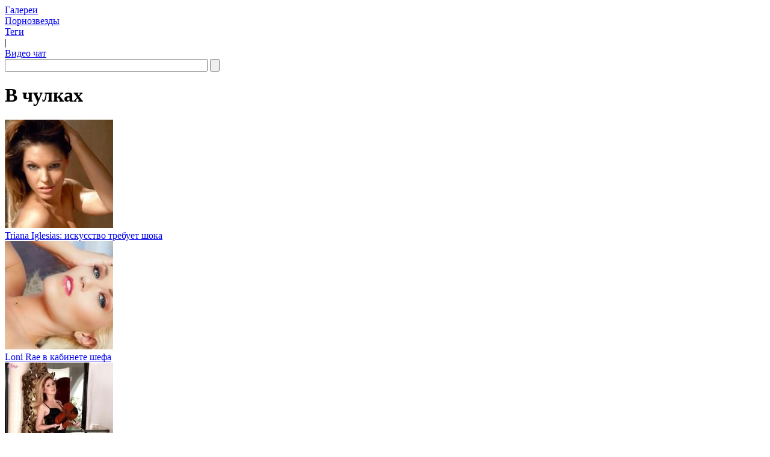

--- FILE ---
content_type: text/html; charset=UTF-8
request_url: https://bomba.su/tags/view/stockinged/
body_size: 7940
content:
<!DOCTYPE html><html xml:lang="ru" lang="ru">
<head>
	<title>В чулках</title>
	<meta name="viewport" content="initial-scale=1.0, width=device-width, shrink-to-fit=no" />
<meta name="yes" content="yes" />
<meta http-equiv="Content-Type" content="text/html; charset=UTF-8" />
<meta name="robots" content="index, follow" />
<script type="text/javascript" data-skip-moving="true">(function(w, d, n) {var cl = "bx-core";var ht = d.documentElement;var htc = ht ? ht.className : undefined;if (htc === undefined || htc.indexOf(cl) !== -1){return;}var ua = n.userAgent;if (/(iPad;)|(iPhone;)/i.test(ua)){cl += " bx-ios";}else if (/Windows/i.test(ua)){cl += ' bx-win';}else if (/Macintosh/i.test(ua)){cl += " bx-mac";}else if (/Linux/i.test(ua) && !/Android/i.test(ua)){cl += " bx-linux";}else if (/Android/i.test(ua)){cl += " bx-android";}cl += (/(ipad|iphone|android|mobile|touch)/i.test(ua) ? " bx-touch" : " bx-no-touch");cl += w.devicePixelRatio && w.devicePixelRatio >= 2? " bx-retina": " bx-no-retina";var ieVersion = -1;if (/AppleWebKit/.test(ua)){cl += " bx-chrome";}else if ((ieVersion = getIeVersion()) > 0){cl += " bx-ie bx-ie" + ieVersion;if (ieVersion > 7 && ieVersion < 10 && !isDoctype()){cl += " bx-quirks";}}else if (/Opera/.test(ua)){cl += " bx-opera";}else if (/Gecko/.test(ua)){cl += " bx-firefox";}ht.className = htc ? htc + " " + cl : cl;function isDoctype(){if (d.compatMode){return d.compatMode == "CSS1Compat";}return d.documentElement && d.documentElement.clientHeight;}function getIeVersion(){if (/Opera/i.test(ua) || /Webkit/i.test(ua) || /Firefox/i.test(ua) || /Chrome/i.test(ua)){return -1;}var rv = -1;if (!!(w.MSStream) && !(w.ActiveXObject) && ("ActiveXObject" in w)){rv = 11;}else if (!!d.documentMode && d.documentMode >= 10){rv = 10;}else if (!!d.documentMode && d.documentMode >= 9){rv = 9;}else if (d.attachEvent && !/Opera/.test(ua)){rv = 8;}if (rv == -1 || rv == 8){var re;if (n.appName == "Microsoft Internet Explorer"){re = new RegExp("MSIE ([0-9]+[\.0-9]*)");if (re.exec(ua) != null){rv = parseFloat(RegExp.$1);}}else if (n.appName == "Netscape"){rv = 11;re = new RegExp("Trident/.*rv:([0-9]+[\.0-9]*)");if (re.exec(ua) != null){rv = parseFloat(RegExp.$1);}}}return rv;}})(window, document, navigator);</script>


<link href="/bitrix/cache/css/s1/bomba/template_692d785b5761d4bd5824fc95d194a4ea/template_692d785b5761d4bd5824fc95d194a4ea_v1.css?170405535786631" type="text/css"  data-template-style="true" rel="stylesheet" />







<link rel="shortcut icon" href="/assets/favicon/favicon.ico" type="image/x-icon" />
<link rel="apple-touch-icon" sizes="76x76" href="/assets/favicon/apple-touch-icon.png">
<link rel="icon" type="image/png" sizes="32x32" href="/assets/favicon/favicon-32x32.png">
<link rel="icon" type="image/png" sizes="16x16" href="/assets/favicon/favicon-16x16.png">



	<!-- Yandex.Metrika counter -->  <noscript><div><img src="https://mc.yandex.ru/watch/11861074" style="position:absolute; left:-9999px;" alt="" /></div></noscript> <!-- /Yandex.Metrika counter --></head>
<body data-page="">
<div class="lHeader js-header">
	<div class="lHeader__logo">
		<div class="container">
			<a class="lhLogo" href="/"></a>
		</div>
	</div>
	<div class="lHeader__nav">
		<div class="container">
			<div class="lhNav">
				                    <div class="lhNav__col"><a class="lhNav__link" href="/photos/">Галереи</a></div>
                    <div class="lhNav__col"><a class="lhNav__link" href="/pornostars/">Порнозвезды</a></div>
                    <div class="lhNav__col"><a class="lhNav__link lhNav__link--selected" href="/tags/">Теги</a></div>
    				<div class="lhNav__col lhNav__dlm"><span class="lhNav__link">|</span></div>
				<div class="lhNav__col"><a class="lhNav__link" href="/videochat/">Видео чат</a></div>
				<div class="lhNav__col lhNav__col--search">
					    <div class="lhSearch" id="title-search">
        <form name="lhSearch__form" action="/search/index.php">
            <input class="lhSearch__input" id="title-search-input" type="text" name="q" value="" size="40" maxlength="50" autocomplete="off" />
            <button class="lhSearch__btn">
                <svg xmlns="http://www.w3.org/2000/svg" viewBox="0 0 14 14">
                    <path xmlns="http://www.w3.org/2000/svg" d="M14,12.383l-2.73-2.73c0.678-0.99,1.078-2.188,1.078-3.479C12.348,2.77,9.578,0,6.174,0 C2.77,0,0,2.77,0,6.173c0,3.405,2.77,6.174,6.174,6.174c1.29,0,2.486-0.398,3.478-1.078l2.73,2.73L14,12.383z M1.759,6.173 c0-2.434,1.98-4.415,4.415-4.415c2.433,0,4.414,1.98,4.414,4.415s-1.98,4.415-4.414,4.415C3.739,10.588,1.759,8.607,1.759,6.173Z" />
                </svg>
            </button>
        </form>
    </div>
                    				</div>
				<div class="lhNav__col lhNav__col--wide"></div>
							</div>
		</div>
	</div>
</div>
<div class="lBody">
	<div class="container">
		<div class="mGallView">
    <div class="mGallView__star mgvStar">
        <div class="mgvStar__head">
            <div class="mgvStar__name">
                <h1>В чулках</h1>
            </div>
        </div>
		    </div>
</div><div class="mGallList">
    <div class="mGallList__items">
		            <div class="mGallList__col">
                <a class="mGallList__item" href="/photos/v/5151/">
                    <div class="mGallList__img">
                        <img src="/upload/iblock/9e5/9e5daa33da8597db58fe4f38315c1d16.jpg" />
                    </div>
                    <div class="mGallList__name">Triana Iglesias: искусство требует шока</div>
                </a>
            </div>
		            <div class="mGallList__col">
                <a class="mGallList__item" href="/photos/v/5142/">
                    <div class="mGallList__img">
                        <img src="/upload/iblock/492/492034d88ce72c08db933e43d84ad5d1.jpg" />
                    </div>
                    <div class="mGallList__name">Loni Rae в кабинете шефа</div>
                </a>
            </div>
		            <div class="mGallList__col">
                <a class="mGallList__item" href="/photos/v/5130/">
                    <div class="mGallList__img">
                        <img src="/upload/iblock/add/add7c90988343af4956ac65d76d6259d.jpg" />
                    </div>
                    <div class="mGallList__name">Страстная скрипачка Julia Crown </div>
                </a>
            </div>
		            <div class="mGallList__col">
                <a class="mGallList__item" href="/photos/v/5129/">
                    <div class="mGallList__img">
                        <img src="/upload/iblock/fdb/fdb38e2b160266fbd2e6702bd6f5d149.jpg" />
                    </div>
                    <div class="mGallList__name">Голубоглазая блондинка Sophie Dee</div>
                </a>
            </div>
		            <div class="mGallList__col">
                <a class="mGallList__item" href="/photos/v/5120/">
                    <div class="mGallList__img">
                        <img src="/upload/iblock/1cc/1cc1e0d4ad75deddc8663e093c8f5d9b.jpg" />
                    </div>
                    <div class="mGallList__name">Tiffany Taylor в черном белье</div>
                </a>
            </div>
		            <div class="mGallList__col">
                <a class="mGallList__item" href="/photos/v/5110/">
                    <div class="mGallList__img">
                        <img src="/upload/iblock/a08/a08bdcdf2ffa6d4fd8c4d56ee4412221.jpg" />
                    </div>
                    <div class="mGallList__name">Elena Romanova: грациозная хищница</div>
                </a>
            </div>
		            <div class="mGallList__col">
                <a class="mGallList__item" href="/photos/v/5103/">
                    <div class="mGallList__img">
                        <img src="/upload/iblock/7d9/7d95f6aac3a7b6407936065693a285f3.jpg" />
                    </div>
                    <div class="mGallList__name">Страстная блондинка Maryse Ouellet</div>
                </a>
            </div>
		            <div class="mGallList__col">
                <a class="mGallList__item" href="/photos/v/5102/">
                    <div class="mGallList__img">
                        <img src="/upload/iblock/d7e/d7ec7275a167f205275ed75234cdc4e0.jpg" />
                    </div>
                    <div class="mGallList__name">Соблазнительная Jessie Cabanne снимает трусики</div>
                </a>
            </div>
		            <div class="mGallList__col">
                <a class="mGallList__item" href="/photos/v/5099/">
                    <div class="mGallList__img">
                        <img src="/upload/iblock/998/998ea18c885e9468781bf3a790676f00.jpg" />
                    </div>
                    <div class="mGallList__name">Natalia Forrest: только грязным девочкам нужна уборка</div>
                </a>
            </div>
		            <div class="mGallList__col">
                <a class="mGallList__item" href="/photos/v/5093/">
                    <div class="mGallList__img">
                        <img src="/upload/iblock/619/6199a58d12326cbfe7ce31cbc0510857.jpg" />
                    </div>
                    <div class="mGallList__name">Страстная Kennedy Leigh в сексуальных чулках</div>
                </a>
            </div>
		            <div class="mGallList__col">
                <a class="mGallList__item" href="/photos/v/5090/">
                    <div class="mGallList__img">
                        <img src="/upload/iblock/01a/01acc31749697069a725a4e845440ec9.jpg" />
                    </div>
                    <div class="mGallList__name">Очаровательная блондинка Liz Sizzling в белых чулках</div>
                </a>
            </div>
		            <div class="mGallList__col">
                <a class="mGallList__item" href="/photos/v/5086/">
                    <div class="mGallList__img">
                        <img src="/upload/iblock/6e8/6e805e2c52ab644130a759a7b6aa5442.jpg" />
                    </div>
                    <div class="mGallList__name">Natalia Forrest с откровенными намерениями</div>
                </a>
            </div>
		            <div class="mGallList__col">
                <a class="mGallList__item" href="/photos/v/5082/">
                    <div class="mGallList__img">
                        <img src="/upload/iblock/5b1/5b1f5fb0d5e0b5b003922e3bb6e2ffaf.jpg" />
                    </div>
                    <div class="mGallList__name">ДИкая кошечка Carrie Minter</div>
                </a>
            </div>
		            <div class="mGallList__col">
                <a class="mGallList__item" href="/photos/v/5077/">
                    <div class="mGallList__img">
                        <img src="/upload/iblock/fa2/fa205ad2723acb91b96d379c26d4d880.jpg" />
                    </div>
                    <div class="mGallList__name">Sarah Peachez покажет все свои прелести</div>
                </a>
            </div>
		            <div class="mGallList__col">
                <a class="mGallList__item" href="/photos/v/5070/">
                    <div class="mGallList__img">
                        <img src="/upload/iblock/1fc/1fcf78034a03925873dc5e36b56a6170.jpg" />
                    </div>
                    <div class="mGallList__name">Emily Addison демонстрирует шикарную грудь</div>
                </a>
            </div>
		            <div class="mGallList__col">
                <a class="mGallList__item" href="/photos/v/5068/">
                    <div class="mGallList__img">
                        <img src="/upload/iblock/d20/d205b2301bf8b83e5ab2126509fcbdc3.jpg" />
                    </div>
                    <div class="mGallList__name">Дерзкая красавица Tori Black </div>
                </a>
            </div>
		            <div class="mGallList__col">
                <a class="mGallList__item" href="/photos/v/5059/">
                    <div class="mGallList__img">
                        <img src="/upload/iblock/b19/b1926dd057e8d2b711f37d2635171c5f.jpg" />
                    </div>
                    <div class="mGallList__name">Роскошная брюнетка Amber Cox думает о тебе</div>
                </a>
            </div>
		            <div class="mGallList__col">
                <a class="mGallList__item" href="/photos/v/5057/">
                    <div class="mGallList__img">
                        <img src="/upload/iblock/7f9/7f98b23ce4fd25d2a1ab1750e87cca3f.jpg" />
                    </div>
                    <div class="mGallList__name">Gitta Szoke - блондинки предпочитают черное</div>
                </a>
            </div>
		            <div class="mGallList__col">
                <a class="mGallList__item" href="/photos/v/5055/">
                    <div class="mGallList__img">
                        <img src="/upload/iblock/a75/a75976104225f2b8c5f69b6803124874.jpg" />
                    </div>
                    <div class="mGallList__name">Jaime Hammer и Lela Star связывают друг друга</div>
                </a>
            </div>
		            <div class="mGallList__col">
                <a class="mGallList__item" href="/photos/v/5041/">
                    <div class="mGallList__img">
                        <img src="/upload/iblock/795/795b0bd2578b6b8fa3aa5b5f5406ea57.jpg" />
                    </div>
                    <div class="mGallList__name">Jaclyn Swedberg в сиреневом шелке</div>
                </a>
            </div>
		            <div class="mGallList__col">
                <a class="mGallList__item" href="/photos/v/5032/">
                    <div class="mGallList__img">
                        <img src="/upload/iblock/d7b/d7bda6c948e0f644d4e2ef0c940c039a.jpg" />
                    </div>
                    <div class="mGallList__name">Taylor Vixen - неподражаемая девушка с большим... сердцем</div>
                </a>
            </div>
		            <div class="mGallList__col">
                <a class="mGallList__item" href="/photos/v/5027/">
                    <div class="mGallList__img">
                        <img src="/upload/iblock/2c1/2c13d053f41e3b0b46677268bc63c26c.jpg" />
                    </div>
                    <div class="mGallList__name">Emily Addison и Brett Rossi не стесняются в выражениях чувств</div>
                </a>
            </div>
		            <div class="mGallList__col">
                <a class="mGallList__item" href="/photos/v/5025/">
                    <div class="mGallList__img">
                        <img src="/upload/iblock/299/299bfa8b75af7edb24ad93240c2096bc.jpg" />
                    </div>
                    <div class="mGallList__name">Zafira и её секс-машина</div>
                </a>
            </div>
		            <div class="mGallList__col">
                <a class="mGallList__item" href="/photos/v/5023/">
                    <div class="mGallList__img">
                        <img src="/upload/iblock/42a/42a392338f34455aa9b408fe25fe0854.jpg" />
                    </div>
                    <div class="mGallList__name">Miranda Jordan в нежной сиреневой фотосессии</div>
                </a>
            </div>
		            <div class="mGallList__col">
                <a class="mGallList__item" href="/photos/v/5018/">
                    <div class="mGallList__img">
                        <img src="/upload/iblock/7ff/7ff7c979931a316ae89074811293450d.jpg" />
                    </div>
                    <div class="mGallList__name">Carrie Stevens в сексуальном красном белье</div>
                </a>
            </div>
		            <div class="mGallList__col">
                <a class="mGallList__item" href="/photos/v/5013/">
                    <div class="mGallList__img">
                        <img src="/upload/iblock/6ba/6bacc76fe2164f3c79cfe3004783583a.jpg" />
                    </div>
                    <div class="mGallList__name">Ava Addams в откровенном розовом боди</div>
                </a>
            </div>
		            <div class="mGallList__col">
                <a class="mGallList__item" href="/photos/v/5008/">
                    <div class="mGallList__img">
                        <img src="/upload/iblock/c8d/c8d93d621209d947198154fc04c823fe.jpg" />
                    </div>
                    <div class="mGallList__name">Дерзкая Gitta Szoke в сексуальной форме школьницы</div>
                </a>
            </div>
		            <div class="mGallList__col">
                <a class="mGallList__item" href="/photos/v/5004/">
                    <div class="mGallList__img">
                        <img src="/upload/iblock/76d/76d1776ea30d7d926fb1aeb8b6ee1f54.jpg" />
                    </div>
                    <div class="mGallList__name">Taylor Seinturier в сексуальном черном белье</div>
                </a>
            </div>
		            <div class="mGallList__col">
                <a class="mGallList__item" href="/photos/v/5003/">
                    <div class="mGallList__img">
                        <img src="/upload/iblock/3b5/3b5758f8c5a73a68ded12d1a61979d7c.jpg" />
                    </div>
                    <div class="mGallList__name">Dorothy Black срывает с себя одежду</div>
                </a>
            </div>
		            <div class="mGallList__col">
                <a class="mGallList__item" href="/photos/v/4995/">
                    <div class="mGallList__img">
                        <img src="/upload/iblock/609/6095d11314c4f99987cfb0f25c8486e5.jpg" />
                    </div>
                    <div class="mGallList__name">Nicole Powder в винтажных чулках</div>
                </a>
            </div>
		            <div class="mGallList__col">
                <a class="mGallList__item" href="/photos/v/4987/">
                    <div class="mGallList__img">
                        <img src="/upload/iblock/2ce/2ceb5a21dc42c94668fa55040acbc535.jpg" />
                    </div>
                    <div class="mGallList__name">Блондинка Spencer Scott черном нижнем белье</div>
                </a>
            </div>
		            <div class="mGallList__col">
                <a class="mGallList__item" href="/photos/v/4984/">
                    <div class="mGallList__img">
                        <img src="/upload/iblock/f66/f667115ab493bd973e0453243f4a0f9d.jpg" />
                    </div>
                    <div class="mGallList__name">Carlye Denise дикая и своенравная</div>
                </a>
            </div>
		            <div class="mGallList__col">
                <a class="mGallList__item" href="/photos/v/4977/">
                    <div class="mGallList__img">
                        <img src="/upload/iblock/b9b/b9b494164bae5765c08f297d255d7ac6.jpg" />
                    </div>
                    <div class="mGallList__name">Chloe Michele в сексуальных чулках</div>
                </a>
            </div>
		            <div class="mGallList__col">
                <a class="mGallList__item" href="/photos/v/4965/">
                    <div class="mGallList__img">
                        <img src="/upload/iblock/87f/87fa94f9d0d51d1267c1a28460fe2fc3.jpg" />
                    </div>
                    <div class="mGallList__name">Сексуальна блондинка Mia Malkova позирует на постели</div>
                </a>
            </div>
		            <div class="mGallList__col">
                <a class="mGallList__item" href="/photos/v/4962/">
                    <div class="mGallList__img">
                        <img src="/upload/iblock/8ee/8ee5685579e9da4eeb4949ab68c7ca17.jpg" />
                    </div>
                    <div class="mGallList__name">Destiny Dixon в розовом нижнем белье</div>
                </a>
            </div>
		            <div class="mGallList__col">
                <a class="mGallList__item" href="/photos/v/4961/">
                    <div class="mGallList__img">
                        <img src="/upload/iblock/468/468bc29b3511594ad3b1eb42256689bc.jpg" />
                    </div>
                    <div class="mGallList__name">Блондинка Tiffany Toth в розовых чулках</div>
                </a>
            </div>
		            <div class="mGallList__col">
                <a class="mGallList__item" href="/photos/v/4946/">
                    <div class="mGallList__img">
                        <img src="/upload/iblock/73f/73f73e9888ae46eb28fb4506ead04616.jpg" />
                    </div>
                    <div class="mGallList__name">Cassie Laine демонстрирует все свои прелести</div>
                </a>
            </div>
		            <div class="mGallList__col">
                <a class="mGallList__item" href="/photos/v/4941/">
                    <div class="mGallList__img">
                        <img src="/upload/iblock/c51/c513a2860cbb3a8659cedf0675b71e7d.jpg" />
                    </div>
                    <div class="mGallList__name">Бронзовая красавица Jennifer Vaughn</div>
                </a>
            </div>
		            <div class="mGallList__col">
                <a class="mGallList__item" href="/photos/v/4938/">
                    <div class="mGallList__img">
                        <img src="/upload/iblock/225/225b2e87c1733fef45965a433d73c5a1.jpg" />
                    </div>
                    <div class="mGallList__name">Пышногрудая Monica Leigh остается в одних чулках</div>
                </a>
            </div>
		            <div class="mGallList__col">
                <a class="mGallList__item" href="/photos/v/4933/">
                    <div class="mGallList__img">
                        <img src="/upload/iblock/dec/decb31d2ad1dbd36b8c45d8e837c73a5.jpg" />
                    </div>
                    <div class="mGallList__name">Жгучая брюнетка Sunny Leone в красном нижнем белье</div>
                </a>
            </div>
		            <div class="mGallList__col">
                <a class="mGallList__item" href="/photos/v/4932/">
                    <div class="mGallList__img">
                        <img src="/upload/iblock/43b/43b08dc84176a3bda562fe963f41ccaa.jpg" />
                    </div>
                    <div class="mGallList__name">Jade Bryce на кинопробах без нижнего белья</div>
                </a>
            </div>
		            <div class="mGallList__col">
                <a class="mGallList__item" href="/photos/v/4923/">
                    <div class="mGallList__img">
                        <img src="/upload/iblock/ae2/ae2ded9d80b80682d9dffcf087569838.jpg" />
                    </div>
                    <div class="mGallList__name">Lisa Ann - конфетка в праздничной упаковке</div>
                </a>
            </div>
		            <div class="mGallList__col">
                <a class="mGallList__item" href="/photos/v/4922/">
                    <div class="mGallList__img">
                        <img src="/upload/iblock/b2c/b2c240ba5e388c72dd9fc672b1c71e2a.jpg" />
                    </div>
                    <div class="mGallList__name">Eufrat позирует на желтом кресле</div>
                </a>
            </div>
		            <div class="mGallList__col">
                <a class="mGallList__item" href="/photos/v/4918/">
                    <div class="mGallList__img">
                        <img src="/upload/iblock/9b0/9b0c6a0f2c489fa3d81b6751ff4df19d.jpg" />
                    </div>
                    <div class="mGallList__name">Рокова блондинка Natasha Marley в красном белье и черных чулках</div>
                </a>
            </div>
		            <div class="mGallList__col">
                <a class="mGallList__item" href="/photos/v/4915/">
                    <div class="mGallList__img">
                        <img src="/upload/iblock/9d1/9d1c8808342418af610723cdf8a95b96.jpg" />
                    </div>
                    <div class="mGallList__name">Eufrat юная и дерзкая</div>
                </a>
            </div>
		            <div class="mGallList__col">
                <a class="mGallList__item" href="/photos/v/4913/">
                    <div class="mGallList__img">
                        <img src="/upload/iblock/e80/e8038ce5d8a2d18cef0d97894876d3fa.jpg" />
                    </div>
                    <div class="mGallList__name">Dani Mather - блондинка готовая на все</div>
                </a>
            </div>
		            <div class="mGallList__col">
                <a class="mGallList__item" href="/photos/v/4912/">
                    <div class="mGallList__img">
                        <img src="/upload/iblock/0bf/0bffb67d46461d186351a4730d8c66ba.jpg" />
                    </div>
                    <div class="mGallList__name">Emily Addison позирует на столе </div>
                </a>
            </div>
		            <div class="mGallList__col">
                <a class="mGallList__item" href="/photos/v/4908/">
                    <div class="mGallList__img">
                        <img src="/upload/iblock/865/8656c914a6f06e3abb19be136a106f1d.jpg" />
                    </div>
                    <div class="mGallList__name">Ava Addams - твой сладкий подарок на рождество</div>
                </a>
            </div>
		            <div class="mGallList__col">
                <a class="mGallList__item" href="/photos/v/4907/">
                    <div class="mGallList__img">
                        <img src="/upload/iblock/20c/20c2ab442b65d37a77bbb8c9abcd11a2.jpg" />
                    </div>
                    <div class="mGallList__name">Eufrat и Michelle Fancy пылают страстью друг к другу</div>
                </a>
            </div>
		            <div class="mGallList__col">
                <a class="mGallList__item" href="/photos/v/4905/">
                    <div class="mGallList__img">
                        <img src="/upload/iblock/9b7/9b72908401b715f42031ddf0150e9a6d.jpg" />
                    </div>
                    <div class="mGallList__name">Балерина Jessica Canseco в вихре страсти</div>
                </a>
            </div>
		    </div>
</div>
<div class="mPagination">
	    <div class="mPagination__list">
		            <span class="mPagination__arrow mPagination__arrow--lock mPagination__arrow--prev">
                <svg viewBox="0 0 100 100" xmlns="http://www.w3.org/2000/svg"><path d="M56.586,22.414 82.171,48 11,48 11,52 82.171,52 56.586,77.586 59.414,80.414 89.829,50 59.414,19.586z" xmlns="http://www.w3.org/2000/svg"></path></svg>
            </span>
		
		
					                <span class="mPagination__page mPagination__page--selected">1</span>
											                <a class="mPagination__page" href="/tags/view/stockinged/?PAGEN_2=2">2</a>
											                <a class="mPagination__page" href="/tags/view/stockinged/?PAGEN_2=3">3</a>
											                <a class="mPagination__page" href="/tags/view/stockinged/?PAGEN_2=4">4</a>
											                <a class="mPagination__page" href="/tags/view/stockinged/?PAGEN_2=5">5</a>
								

									                    <a class="mPagination__page mPagination__page--dots" href="/tags/view/stockinged/?PAGEN_2=9">...</a>
				                <a class="mPagination__page" href="/tags/view/stockinged/?PAGEN_2=13">13</a>
					
		            <a class="mPagination__arrow mPagination__arrow--next" href="/tags/view/stockinged/?PAGEN_2=2">
                <svg viewBox="0 0 100 100" xmlns="http://www.w3.org/2000/svg"><path d="M56.586,22.414 82.171,48 11,48 11,52 82.171,52 56.586,77.586 59.414,80.414 89.829,50 59.414,19.586z" xmlns="http://www.w3.org/2000/svg"></path></svg>
            </a>
            </div>
</div>
	</div>
</div>
<div class="lFooter">
	<div class="container">
		<div class="lFooter__block lFooter__copyright">© 2008-2026 bomba.su</div>
        <div class="lFooter__line">
            <div class="lFooter__block">
				    <div class="lFooter__menu">
                    <a class="lFooter__link" href="/p/about/">О проекте</a>
                    <a class="lFooter__link" href="/p/disclaimer/">Предупреждение/Disclaimer</a>
        </div>
            </div>
            <div class="lFooter__block lFooter__partners">Лучший adult хостинг: <a href="https://fozzy.com/aff.php?aff=15774" target="_blank">Fozzy</a> и <a href="https://fornex.com/c/fflig1/" target="_blank">Fornex</a></div>
        </div>
	</div>
</div>

<script type="text/javascript">if(!window.BX)window.BX={};if(!window.BX.message)window.BX.message=function(mess){if(typeof mess==='object'){for(let i in mess) {BX.message[i]=mess[i];} return true;}};</script>
<script type="text/javascript">(window.BX||top.BX).message({'JS_CORE_LOADING':'Загрузка...','JS_CORE_NO_DATA':'- Нет данных -','JS_CORE_WINDOW_CLOSE':'Закрыть','JS_CORE_WINDOW_EXPAND':'Развернуть','JS_CORE_WINDOW_NARROW':'Свернуть в окно','JS_CORE_WINDOW_SAVE':'Сохранить','JS_CORE_WINDOW_CANCEL':'Отменить','JS_CORE_WINDOW_CONTINUE':'Продолжить','JS_CORE_H':'ч','JS_CORE_M':'м','JS_CORE_S':'с','JSADM_AI_HIDE_EXTRA':'Скрыть лишние','JSADM_AI_ALL_NOTIF':'Показать все','JSADM_AUTH_REQ':'Требуется авторизация!','JS_CORE_WINDOW_AUTH':'Войти','JS_CORE_IMAGE_FULL':'Полный размер'});</script><script type="text/javascript" src="/bitrix/js/main/core/core.min.js?1703962558220493"></script><script>BX.setJSList(['/bitrix/js/main/core/core_ajax.js','/bitrix/js/main/core/core_promise.js','/bitrix/js/main/polyfill/promise/js/promise.js','/bitrix/js/main/loadext/loadext.js','/bitrix/js/main/loadext/extension.js','/bitrix/js/main/polyfill/promise/js/promise.js','/bitrix/js/main/polyfill/find/js/find.js','/bitrix/js/main/polyfill/includes/js/includes.js','/bitrix/js/main/polyfill/matches/js/matches.js','/bitrix/js/ui/polyfill/closest/js/closest.js','/bitrix/js/main/polyfill/fill/main.polyfill.fill.js','/bitrix/js/main/polyfill/find/js/find.js','/bitrix/js/main/polyfill/matches/js/matches.js','/bitrix/js/main/polyfill/core/dist/polyfill.bundle.js','/bitrix/js/main/core/core.js','/bitrix/js/main/polyfill/intersectionobserver/js/intersectionobserver.js','/bitrix/js/main/lazyload/dist/lazyload.bundle.js','/bitrix/js/main/polyfill/core/dist/polyfill.bundle.js','/bitrix/js/main/parambag/dist/parambag.bundle.js']);
</script>
<script type="text/javascript">(window.BX||top.BX).message({'LANGUAGE_ID':'ru','FORMAT_DATE':'DD.MM.YYYY','FORMAT_DATETIME':'DD.MM.YYYY HH:MI:SS','COOKIE_PREFIX':'BITRIX_SM','SERVER_TZ_OFFSET':'3600','UTF_MODE':'Y','SITE_ID':'s1','SITE_DIR':'/','USER_ID':'','SERVER_TIME':'1769413813','USER_TZ_OFFSET':'0','USER_TZ_AUTO':'Y','bitrix_sessid':'b82960d8f4e47542e425b14a2da64d7d'});</script><script type="text/javascript">BX.setJSList(['/assets/build/js/lib.min.js','/assets/source/js/js.js','/bitrix/components/bitrix/search.title/script.js']);</script>
<script type="text/javascript">BX.setCSSList(['/assets/build/css/css.min.css']);</script>
<script type="text/javascript"  src="/bitrix/cache/js/s1/bomba/template_ade787d6c7ac4a6c6353dd88f7a91ff5/template_ade787d6c7ac4a6c6353dd88f7a91ff5_v1.js?1704055357240175"></script>
<script type="text/javascript">var _ba = _ba || []; _ba.push(["aid", "c2c4b8af13cc00567f8e0290e8ce5c24"]); _ba.push(["host", "bomba.su"]); (function() {var ba = document.createElement("script"); ba.type = "text/javascript"; ba.async = true;ba.src = (document.location.protocol == "https:" ? "https://" : "http://") + "bitrix.info/ba.js";var s = document.getElementsByTagName("script")[0];s.parentNode.insertBefore(ba, s);})();</script>


<script type="text/javascript" > (function(m,e,t,r,i,k,a){m[i]=m[i]||function(){(m[i].a=m[i].a||[]).push(arguments)}; m[i].l=1*new Date();k=e.createElement(t),a=e.getElementsByTagName(t)[0],k.async=1,k.src=r,a.parentNode.insertBefore(k,a)}) (window, document, "script", "https://mc.yandex.ru/metrika/tag.js", "ym"); ym(11861074, "init", { clickmap:true, trackLinks:true, accurateTrackBounce:true, webvisor:true }); </script><script>
	BX.ready(function(){
		new JCTitleSearch({
			'AJAX_PAGE' : '/tags/view/stockinged/',
			'CONTAINER_ID': 'title-search',
			'INPUT_ID': 'title-search-input',
			'MIN_QUERY_LEN': 2
		});
	});
</script>

</body></html>